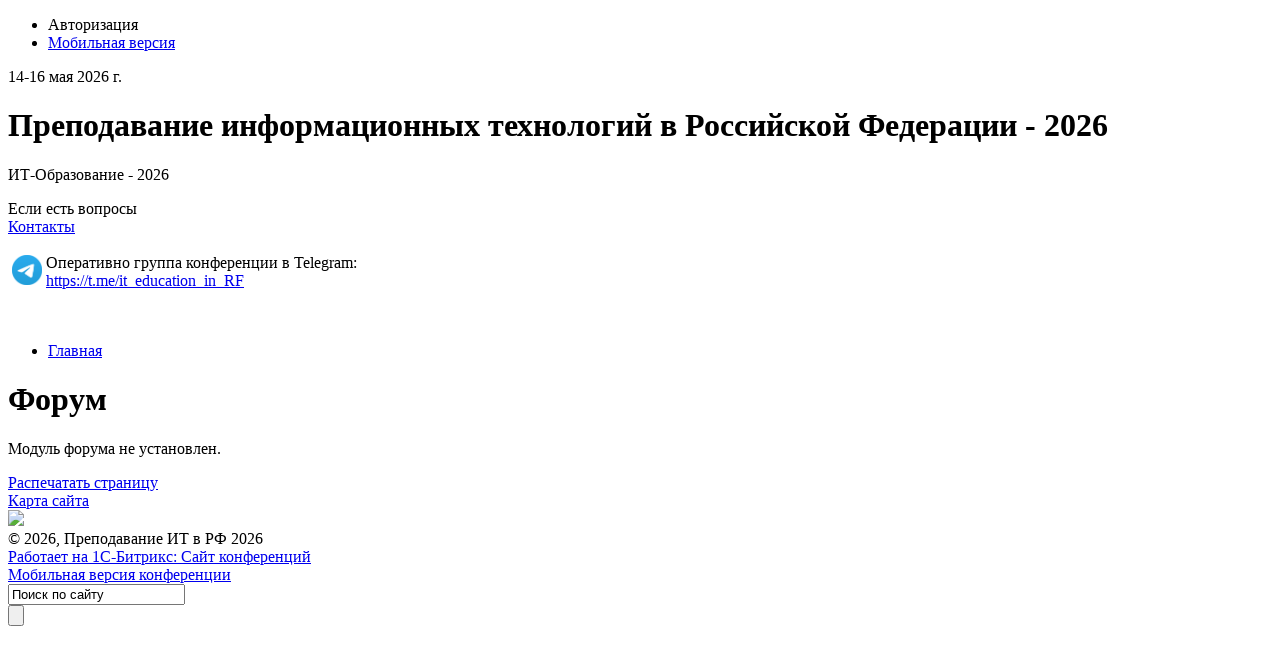

--- FILE ---
content_type: text/html; charset=UTF-8
request_url: https://it-education.ru/forum/?PAGE_NAME=list&FID=6&print=Y
body_size: 5718
content:
<!doctype html>
<!--[if IE 7 ]><html lang="ru-RU" class="ie78 ie7"><![endif]-->
<!--[if IE 8 ]><html lang="ru-RU" class="ie78 ie8"><![endif]-->
<!--[if IE 9 ]><html lang="ru-RU" class="ie9"><![endif]-->
<!--[if (gt IE 9)|!(IE)]><!-->
<html lang="ru-RU" xmlns="http://www.w3.org/1999/html" xmlns="http://www.w3.org/1999/html"><!--<![endif]-->
<head>
    <!-- Yandex.Metrika counter -->
    <script type="text/javascript" >
		(function (d, w, c) {
			(w[c] = w[c] || []).push(function() {
				try {
					w.yaCounter48015254 = new Ya.Metrika({
						id:48015254,
						clickmap:true,
						trackLinks:true,
						accurateTrackBounce:true
					});
				} catch(e) { }
			});

			var n = d.getElementsByTagName("script")[0],
				s = d.createElement("script"),
				f = function () { n.parentNode.insertBefore(s, n); };
			s.type = "text/javascript";
			s.async = true;
			s.src = "https://mc.yandex.ru/metrika/watch.js";

			if (w.opera == "[object Opera]") {
				d.addEventListener("DOMContentLoaded", f, false);
			} else { f(); }
		})(document, window, "yandex_metrika_callbacks");
    </script>
    <noscript><div><img src="https://mc.yandex.ru/watch/48015254" style="position:absolute; left:-9999px;" alt="" /></div></noscript>
    <!-- /Yandex.Metrika counter -->

        <meta http-equiv="Content-Type" content="text/html; charset=UTF-8" />
<meta name="robots" content="index, follow" />
<link href="/bitrix/js/socialservices/css/ss.min.css?16697328134772" type="text/css"  rel="stylesheet" />
<link href="/bitrix/js/ui/design-tokens/dist/ui.design-tokens.min.css?173167055423463" type="text/css"  rel="stylesheet" />
<link href="/bitrix/cache/css/s1/social_s1_conf2025/page_0c401da1c3a0e7e0301608756ea6cc53/page_0c401da1c3a0e7e0301608756ea6cc53_v1.css?1768982778265" type="text/css"  rel="stylesheet" />
<link href="/bitrix/cache/css/s1/social_s1_conf2025/template_f3c2731f66f2a8e7bf42bd7c9d5be4f3/template_f3c2731f66f2a8e7bf42bd7c9d5be4f3_v1.css?176900221995425" type="text/css"  data-template-style="true" rel="stylesheet" />
<link href="/bitrix/panel/main/popup.min.css?167352500720774" type="text/css"  data-template-style="true"  rel="stylesheet" />
<script>if(!window.BX)window.BX={};if(!window.BX.message)window.BX.message=function(mess){if(typeof mess==='object'){for(let i in mess) {BX.message[i]=mess[i];} return true;}};</script>
<script>(window.BX||top.BX).message({"JS_CORE_LOADING":"Загрузка...","JS_CORE_NO_DATA":"- Нет данных -","JS_CORE_WINDOW_CLOSE":"Закрыть","JS_CORE_WINDOW_EXPAND":"Развернуть","JS_CORE_WINDOW_NARROW":"Свернуть в окно","JS_CORE_WINDOW_SAVE":"Сохранить","JS_CORE_WINDOW_CANCEL":"Отменить","JS_CORE_WINDOW_CONTINUE":"Продолжить","JS_CORE_H":"ч","JS_CORE_M":"м","JS_CORE_S":"с","JSADM_AI_HIDE_EXTRA":"Скрыть лишние","JSADM_AI_ALL_NOTIF":"Показать все","JSADM_AUTH_REQ":"Требуется авторизация!","JS_CORE_WINDOW_AUTH":"Войти","JS_CORE_IMAGE_FULL":"Полный размер"});</script>

<script src="/bitrix/js/main/core/core.min.js?1731670617225181"></script>

<script>BX.Runtime.registerExtension({"name":"main.core","namespace":"BX","loaded":true});</script>
<script>BX.setJSList(["\/bitrix\/js\/main\/core\/core_ajax.js","\/bitrix\/js\/main\/core\/core_promise.js","\/bitrix\/js\/main\/polyfill\/promise\/js\/promise.js","\/bitrix\/js\/main\/loadext\/loadext.js","\/bitrix\/js\/main\/loadext\/extension.js","\/bitrix\/js\/main\/polyfill\/promise\/js\/promise.js","\/bitrix\/js\/main\/polyfill\/find\/js\/find.js","\/bitrix\/js\/main\/polyfill\/includes\/js\/includes.js","\/bitrix\/js\/main\/polyfill\/matches\/js\/matches.js","\/bitrix\/js\/ui\/polyfill\/closest\/js\/closest.js","\/bitrix\/js\/main\/polyfill\/fill\/main.polyfill.fill.js","\/bitrix\/js\/main\/polyfill\/find\/js\/find.js","\/bitrix\/js\/main\/polyfill\/matches\/js\/matches.js","\/bitrix\/js\/main\/polyfill\/core\/dist\/polyfill.bundle.js","\/bitrix\/js\/main\/core\/core.js","\/bitrix\/js\/main\/polyfill\/intersectionobserver\/js\/intersectionobserver.js","\/bitrix\/js\/main\/lazyload\/dist\/lazyload.bundle.js","\/bitrix\/js\/main\/polyfill\/core\/dist\/polyfill.bundle.js","\/bitrix\/js\/main\/parambag\/dist\/parambag.bundle.js"]);
</script>
<script>BX.Runtime.registerExtension({"name":"ui.design-tokens","namespace":"window","loaded":true});</script>
<script>BX.Runtime.registerExtension({"name":"main.pageobject","namespace":"window","loaded":true});</script>
<script>(window.BX||top.BX).message({"JS_CORE_LOADING":"Загрузка...","JS_CORE_NO_DATA":"- Нет данных -","JS_CORE_WINDOW_CLOSE":"Закрыть","JS_CORE_WINDOW_EXPAND":"Развернуть","JS_CORE_WINDOW_NARROW":"Свернуть в окно","JS_CORE_WINDOW_SAVE":"Сохранить","JS_CORE_WINDOW_CANCEL":"Отменить","JS_CORE_WINDOW_CONTINUE":"Продолжить","JS_CORE_H":"ч","JS_CORE_M":"м","JS_CORE_S":"с","JSADM_AI_HIDE_EXTRA":"Скрыть лишние","JSADM_AI_ALL_NOTIF":"Показать все","JSADM_AUTH_REQ":"Требуется авторизация!","JS_CORE_WINDOW_AUTH":"Войти","JS_CORE_IMAGE_FULL":"Полный размер"});</script>
<script>BX.Runtime.registerExtension({"name":"window","namespace":"window","loaded":true});</script>
<script>(window.BX||top.BX).message({"LANGUAGE_ID":"ru","FORMAT_DATE":"DD.MM.YYYY","FORMAT_DATETIME":"DD.MM.YYYY HH:MI:SS","COOKIE_PREFIX":"BITRIX_SM","SERVER_TZ_OFFSET":"10800","UTF_MODE":"Y","SITE_ID":"s1","SITE_DIR":"\/","USER_ID":"","SERVER_TIME":1769752443,"USER_TZ_OFFSET":0,"USER_TZ_AUTO":"Y","bitrix_sessid":"bfc505ad52f4b912547a941ab961579f"});</script>


<script  src="/bitrix/cache/js/s1/social_s1_conf2025/kernel_main/kernel_main_v1.js?1768982921157719"></script>
<script src="/bitrix/js/main/jquery/jquery-1.12.4.min.js?166973279097163"></script>
<script src="/bitrix/js/socialservices/ss.js?15452979761419"></script>
<script>BX.setJSList(["\/bitrix\/js\/main\/pageobject\/pageobject.js","\/bitrix\/js\/main\/core\/core_window.js","\/bitrix\/js\/main\/core\/core_tooltip.js","\/bitrix\/js\/main\/session.js","\/bitrix\/js\/main\/date\/main.date.js","\/bitrix\/js\/main\/core\/core_date.js","\/bitrix\/js\/main\/utils.js","\/bitrix\/templates\/social_s1_conf2025\/js\/jquery-ui.min.js","\/bitrix\/templates\/social_s1_conf2025\/js\/jquery.maskedinput.min.js","\/bitrix\/templates\/social_s1_conf2025\/js\/jquery-browser.js","\/bitrix\/templates\/social_s1_conf2025\/js\/mailcheck.min.js","\/bitrix\/templates\/social_s1_conf2025\/components\/bitrix\/menu\/top_menu\/script.js"]);</script>
<script>BX.setCSSList(["\/bitrix\/components\/bitrix\/system.show_message\/templates\/.default\/style.css","\/bitrix\/templates\/social_s1_conf2025\/css\/jquery-ui.min.css","\/bitrix\/templates\/social_s1_conf2025\/components\/bitrix\/system.auth.form\/auth\/style.css","\/bitrix\/templates\/social_s1_conf2025\/components\/bitrix\/menu\/footer_menu\/style.css","\/bitrix\/templates\/social_s1_conf2025\/styles.css","\/bitrix\/templates\/social_s1_conf2025\/template_styles.css"]);</script>


<script  src="/bitrix/cache/js/s1/social_s1_conf2025/template_4ec24aae34a8311008aa1ff06a407128/template_4ec24aae34a8311008aa1ff06a407128_v1.js?176898277478657"></script>
<script>var _ba = _ba || []; _ba.push(["aid", "380a78ed4d83e283be8ba8b1aee29b11"]); _ba.push(["host", "it-education.ru"]); (function() {var ba = document.createElement("script"); ba.type = "text/javascript"; ba.async = true;ba.src = (document.location.protocol == "https:" ? "https://" : "http://") + "bitrix.info/ba.js";var s = document.getElementsByTagName("script")[0];s.parentNode.insertBefore(ba, s);})();</script>


        <title>Форум - Преподавание ИТ в РФ - 2026></title>
    <link rel="stylesheet" type="text/css" href="/bitrix/templates/social_s1_conf2025/colors.css" />
	<!-- <link rel="stylesheet" href="/bitrix/templates/social_s1_conf2025/css/print.css">-->
    <link rel="stylesheet" href="/bitrix/templates/social_s1_conf2025/css/style-form.css" />
    <script type="text/javascript" src="/bitrix/templates/social_s1_conf2025/js/jquery.carouFredSel-5.6.2.js"></script>
    <script type="text/javascript" src="/bitrix/templates/social_s1_conf2025/js/jquery.fancybox.js"></script>
    <script type="text/javascript" src="/bitrix/templates/social_s1_conf2025/js/main.js"></script>
	<link rel="shortcut icon" href="/favicon.ico">
		
    <!--VK button preparation-->
    <script type="text/javascript" src="//vk.com/js/api/openapi.js?152"></script>
    <script type="text/javascript">
      VK.init({apiId: 6409924, onlyWidgets: true});
    </script>
	<!--/VK button preparation-->
</head>
<body>
<div id="panel"></div>
<div class="allwraper-shadow">
    <div class="allwrapper">
        <div class="wrapper">
            <div class="header">
                <div class="b-top-options">
                                        
     <div class="lang">
                     <a href="/conf2026/english/" class="link-lang"></a>
             </div>
                    <ul class="options">
                        <li class="item-top autor-img">
                            

<span href="#inline1" id="authLink" class="autor fancybox"><i></i>Авторизация</span>
	<div id="inline1" style="width:460px;display:none;">
		<div class="popap-autor">
			<h3>Авторизация <span>/</span> 
									<a href="/conf2026/auth/?register=yes&amp;backurl=%2Fforum%2F%3FPAGE_NAME%3Dlist%26FID%3D6%26print%3DY">Регистрация</a>
							</h3>
						<div class="wrap-aut-col">
				<form method="post" target="_top" action="/forum/?login=yes&amp;PAGE_NAME=list&amp;FID=6&amp;print=Y">

											<input type='hidden' name='backurl' value='/forum/?PAGE_NAME=list&amp;FID=6&amp;print=Y' />
															<input type="hidden" name="AUTH_FORM" value="Y" />
					<input type="hidden" name="TYPE" value="AUTH" />
					
												
								<div class="aut-col-one">
									<p>Войти как пользователь:</p>
									<div class="aut-form-btn">
													</div>
<div class="bx-auth-serv-icons">
	<div class="mini-link">
									<div class="mini-link-line">					<a title="Livejournal" href="javascript:void(0)" onclick="BxShowAuthFloat('Livejournal', 'form')"><i class="bx-ss-icon livejournal"></i></a>
					
																	<a title="Mail.Ru OpenID" href="javascript:void(0)" onclick="BxShowAuthFloat('MailRuOpenID', 'form')"><i class="bx-ss-icon openid-mail-ru"></i></a>
					
																	<a title="Liveinternet" href="javascript:void(0)" onclick="BxShowAuthFloat('Liveinternet', 'form')"><i class="bx-ss-icon liveinternet"></i></a>
					
																	<a title="Blogger" href="javascript:void(0)" onclick="BxShowAuthFloat('Blogger', 'form')"><i class="bx-ss-icon blogger"></i></a>
					
							</div>	</div>
</div>
									<div class="ili"><p>или</p></div>
								</div>
								
						
								<div class="aut-col-two">
									<p>Обычная авторизация:</p>

									<div class="inp-wrap">
										<input type="text" name="USER_LOGIN" maxlength="50" class="sing-inp int dbPlaceholder" value="Логин" size="17" />
											
									</div>
									<div class="inp-wrap">
										<input type="password" name="USER_PASSWORD" class="sing-inp pas dbPlaceholder" maxlength="50" size="17"/>
								
									</div>
                                                                            <div class="inp-wrap-checkbox">
                                            <input type="checkbox" id="USER_REMEMBER" name="USER_REMEMBER" value="Y" />
                                            <label for="USER_REMEMBER">Запомнить меня</label>
                                        </div>
                                                                        <br />                                    
									<a href="/conf2026/auth/?forgot_password=yes&amp;backurl=%2Fforum%2F%3FPAGE_NAME%3Dlist%26FID%3D6%26print%3DY">Напомнить пароль?</a><br/>
                                    		
                                    
									<div class="submit">
											<div class="reducer">
												<div class="form_button">
													<input type="submit" name="Login" class="lnk" value="Войти" />
											
												</div>

											</div>
									</div>

								</div>		

								
				</form>			
			</div>
		</div>
	</div>
	
			<div style="display:none">
<div id="bx_auth_float" class="bx-auth-float">


<div class="bx-auth">
	<form method="post" name="bx_auth_servicesform" target="_top" action="/forum/?login=yes&amp;amp;PAGE_NAME=list&amp;amp;FID=6&amp;amp;print=Y">
		<div class="bx-auth-title">Войти как пользователь</div>
		<div class="bx-auth-note">Вы можете войти на сайт, если вы зарегистрированы на одном из этих сервисов:</div>
		<div class="bx-auth-services">
			<div><a href="javascript:void(0)" onclick="BxShowAuthService('Livejournal', 'form')" id="bx_auth_href_formLivejournal"><i class="bx-ss-icon livejournal"></i><b>Livejournal</b></a></div>
			<div><a href="javascript:void(0)" onclick="BxShowAuthService('MailRuOpenID', 'form')" id="bx_auth_href_formMailRuOpenID"><i class="bx-ss-icon openid-mail-ru"></i><b>Mail.Ru OpenID</b></a></div>
			<div><a href="javascript:void(0)" onclick="BxShowAuthService('Liveinternet', 'form')" id="bx_auth_href_formLiveinternet"><i class="bx-ss-icon liveinternet"></i><b>Liveinternet</b></a></div>
			<div><a href="javascript:void(0)" onclick="BxShowAuthService('Blogger', 'form')" id="bx_auth_href_formBlogger"><i class="bx-ss-icon blogger"></i><b>Blogger</b></a></div>
		</div>
		<div class="bx-auth-line"></div>
		<div class="bx-auth-service-form" id="bx_auth_servform" style="display:none">
			<div id="bx_auth_serv_formLivejournal" style="display:none">
<span class="bx-ss-icon livejournal"></span>
<input type="text" name="OPENID_IDENTITY_LIVEJOURNAL" value="" size="20" />
<span>.livejournal.com</span>
<input type="hidden" name="sessid" id="sessid" value="bfc505ad52f4b912547a941ab961579f" />
<input type="hidden" name="auth_service_error" value="" />
<input type="submit" class="button" name="" value="Войти" />
</div>
			<div id="bx_auth_serv_formMailRuOpenID" style="display:none">
<span class="bx-ss-icon openid-mail-ru"></span>
<input type="text" name="OPENID_IDENTITY_MAILRU" value="" size="20" />
<span>@mail.ru</span>
<input type="hidden" name="sessid" id="sessid_1" value="bfc505ad52f4b912547a941ab961579f" />
<input type="hidden" name="auth_service_error" value="" />
<input type="submit" class="button" name="" value="Войти" />
</div>
			<div id="bx_auth_serv_formLiveinternet" style="display:none">
<span class="bx-ss-icon liveinternet"></span>
<span>liveinternet.ru/users/</span>
<input type="text" name="OPENID_IDENTITY_LIVEINTERNET" value="" size="15" />
<input type="hidden" name="sessid" id="sessid_2" value="bfc505ad52f4b912547a941ab961579f" />
<input type="hidden" name="auth_service_error" value="" />
<input type="submit" class="button" name="" value="Войти" />
</div>
			<div id="bx_auth_serv_formBlogger" style="display:none">
<span class="bx-ss-icon blogger"></span>
<input type="text" name="OPENID_IDENTITY_BLOGGER" value="" size="20" />
<span>.blogspot.com</span>
<input type="hidden" name="sessid" id="sessid_3" value="bfc505ad52f4b912547a941ab961579f" />
<input type="hidden" name="auth_service_error" value="" />
<input type="submit" class="button" name="" value="Войти" />
</div>
		</div>
		<input type="hidden" name="auth_service_id" value="" />
	</form>
</div>

</div>
</div>
							</li>
                        <li class="item-top mobil-img"><a class="mobile" href="/m/"><i></i>Мобильная версия</a></li>
                    </ul>
                </div>
                <div class="b-logo-info">
					<div class="logo">
  </div>
<div class="name-conf">
	<p>14-16 мая 2026 г.</p>
	<h1>Преподавание информационных технологий в Российской Федерации - 2026</h1>
			<p> ИТ-Образование - 2026</p>
	      </div>                    <div class="info">
                        <div class="wrap-link-soc">
						  <!--ul class="link-soc"> 	 
  <li class="item"><a target="_blank" href="https://www.youtube.com/channel/UCOQPVuwr2gjksDfw66Jpv8w/playlists" ><img src="/bitrix/templates/social_s1_conf2025/images/youtube.png"  /></a></li>
 	 
  <li class="item"><a target="_blank" href="https://vk.com/1c_center" ><img src="/bitrix/templates/social_s1_conf2025/images/vk.png"  /></a></li>
 	 
  <li class="item"><a target="_blank" href="https://twitter.com/edu1c" ><img src="/bitrix/templates/social_s1_conf2025/images/twit.png"  /></a></li>
 	 
  <li class="item"><a target="_blank" href="https://www.facebook.com/groups/1C.Edu/" ><img src="/bitrix/templates/social_s1_conf2025/images/facebook.png"  /></a></li>
 </ul-->
                        </div>
						  <div class="info-help">
	 Если есть вопросы
</div>
<div class="number">
</div>
<div class="link-info">
 <a class="link-i" href="/conf2026/contacts/">Контакты</a><br>
 <br>
	<table cellpadding="0" cellspacing="0">
	<tbody>
	<tr>
		<td>
			 &nbsp;<a href="https://t.me/it_education_in_RF"><img width="30" alt="Telegram" src="/upload/medialibrary/e75/x7lsavg9mdun0jmxifqb88hhrvk55r11/Logo.png" height="30" title="Telegram"></a>
		</td>
		<td>
			<div class="info-help">
				 &nbsp;Оперативно группа конференции в Telegram:<br>
				 &nbsp;<a href="https://t.me/it_education_in_RF">https://t.me/it_education_in_RF</a>
			</div>
		</td>
	</tr>
	</tbody>
	</table>
 <br>
</div>
 <!--div class="link-info">
	<a href="https://www.it-education.ru/forum" title="Форум сайта конференции" target="_blank"><b>ФОРУМ</b></a>
</div--> <br>                    </div>
                </div>
                <div class="b-menu">
                	

                </div>
            </div><!--/header-->
			<div class="content-part">
            
                        <div class="q-wrapper-column">
                									
                                            <div class="b-bread"><ul><li class="bread-item"><a href="/" title="Главная">Главная</a><i></i></li></ul></div>                        <div class="conteiner programm">
                            <h1>Форум</h1>
                    
<p><font class="errortext">Модуль форума не установлен.</font></p>									                                        </div>
									                                                    </div><!--/q-wrapper-column-->
                                            </div><!--/content-part-->
                    <div class="q-array-link">
                        <div class="wrap-link">
                            
                            <div class="lnk-right-info">
								                                <div class="friends">
                                     
<!--p>Расскажите о нас друзьям:</p>
 
<ul class="fr-list"> 	 
  <li class="fr-item"><a target="_blank" href="https://www.youtube.com/channel/UCOQPVuwr2gjksDfw66Jpv8w/playlists" ><img src="/bitrix/templates/social_s1_conf2025/images/youtube.png"  /></a></li>
 	 
  <li class="fr-item"><a target="_blank" href="https://vk.com/1c_center" ><img src="/bitrix/templates/social_s1_conf2025/images/vk.png"  /></a></li>

 <li class="fr-item"><a target="_blank" href="https://twitter.com/edu1c" ><img src="/bitrix/templates/social_s1_conf2025/images/twit.png"  /></a></li>
 	 
  <li class="fr-item"><a target="_blank" href="https://www.facebook.com/groups/1C.Edu/" ><img src="/bitrix/templates/social_s1_conf2025/images/facebook.png"  /></a></li>

 </ul-->

                                                                        
                                    <div class="footer_links">
                                        <a target="_blank" href="/forum/?print=Y&PAGE_NAME=list&FID=6&print=Y" class="print"><i></i>Распечатать страницу</a><br />
                                        <a href="/conf2017/map.php" class="site_map"><i></i>Карта сайта</a>
                                    </div>
                                </div>
                                </div>
                        </div>
                    </div><!--/q-array-link-->

                </div><!--/wrapper-->
        </div><!--/allwrapper-->

</div>
<div class="footer">
    <div class="footer-cnt">
        <div class="f-logo">
            <a target="_blank" href="http://www.1c-bitrix.ru/"><img src="/bitrix/templates/social_s1_conf2025/images/f-logo.png" /></a>
        </div>
        <div class="f-info">
		   © 2026, Преподавание ИТ в РФ 2026 <br>
 <a href="http://www.1c-bitrix.ru/solutions/conf/" target="_blank">Работает на 1С-Битрикс: Сайт конференций</a> <br>        </div>
        <div class="f-phone">
            <a href="/m/"><i></i>Мобильная версия конференции</a>
        </div>
        <div class="f-search">
			<form name="search_form" action="/conf2026/search/index.php" method="GET">
	<div class="f-search-wrap">
		<div class="bg-left"></div>
		<div class="bg-content">
			<input type="text" name="q" class="f-search-txt dbPlaceholder2" value="Поиск по сайту"/>
			<div class="f-btn-wrap"><input name="s" type="submit" class="f-search-btn" value=""> </div>
		</div>
		<div class="bg-right"></div>
	</div>
</form>
        </div>
    </div>
</div><!--.footer-->
</body>
</html>
